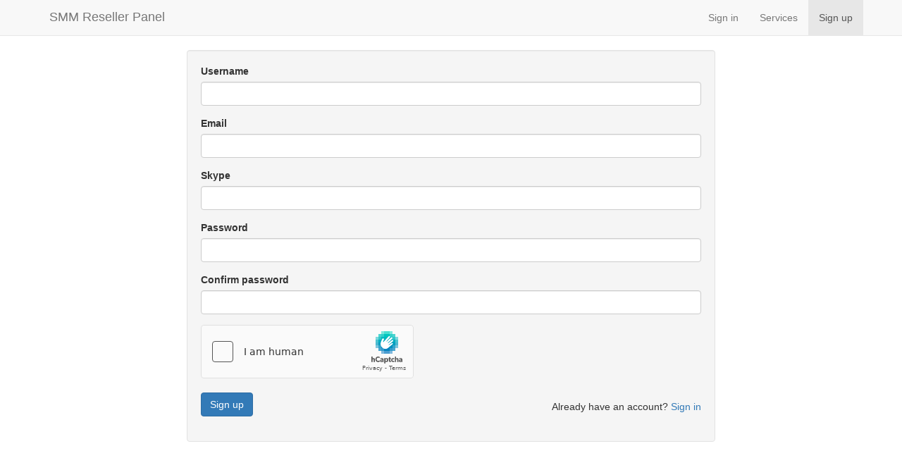

--- FILE ---
content_type: text/html; charset=UTF-8
request_url: https://smmresellerpanel.net/signup
body_size: 2893
content:
<!DOCTYPE html>
<html lang="en">
	<head>
		<meta charset="utf-8">
		<meta http-equiv="X-UA-Compatible" content="IE=edge">
		<meta name="viewport" content="width=device-width, initial-scale=1">
		<title>Sign up</title>
		<meta name="keywords" content="">
		<meta name="description" content="">
		
		<!-- HTML5 shim and Respond.js for IE8 support of HTML5 elements and media queries -->
		<!--[if lt IE 9]>
		  <script src="https://oss.maxcdn.com/html5shiv/3.7.3/html5shiv.min.js"></script>
		  <script src="https://oss.maxcdn.com/respond/1.4.2/respond.min.js"></script>
		  <![endif]-->
		<link rel="canonical" href="https://smmresellerpanel.net/signup" /><meta name="google-site-verification" content="QN6xHiHBhsrtUxWwhdHnwvvWYKIzjAVngiwiN9HqMl4" />

<link href="https://storage.perfectcdn.com/libs/jquery/1.12.4/jquery.min.js" rel="preload" as="script">
<link href="https://storage.perfectcdn.com/global/fgks9m94k0nhqmix.js" rel="preload" as="script">
<link href="https://storage.perfectcdn.com/global/8gmoznjnttfyk1mz.js" rel="preload" as="script">
<link href="https://storage.perfectcdn.com/global/w8l498eitwhkze7w.js" rel="preload" as="script">
<link href="https://storage.perfectcdn.com/global/jq8derbjf313z5ai.js" rel="preload" as="script">
<link href="https://storage.perfectcdn.com/global/emzkt8crpo1mlx1c.js" rel="preload" as="script">
<link href="https://storage.perfectcdn.com/global/j1jpra5ag3n86xsq.js" rel="preload" as="script">
<link href="https://hcaptcha.com/1/api.js?hl=en" rel="preload" as="script">

					<link rel="stylesheet" type="text/css" href="https://storage.perfectcdn.com/global/g3nl8uyjte5m9hea.css">
					<link rel="stylesheet" type="text/css" href="https://storage.perfectcdn.com/global/iw240wwdiy8r3ce4.css">
					<link rel="stylesheet" type="text/css" href="https://storage.perfectcdn.com/libs/bootstrap-datetimepicker/4.17.47/bootstrap-datetimepicker.min.css">
					<link rel="stylesheet" type="text/css" href="https://storage.perfectcdn.com/css/font-awesome/css/all.min.css">
					<link rel="stylesheet" type="text/css" href="https://storage.perfectcdn.com/global/w1ak29btsbdhu8s0.css">
					<link rel="stylesheet" type="text/css" href="https://storage.perfectcdn.com/global/cao32di3zo8u7xgq.css">
				<script>
			window.modules = {};
		</script>
	</head>
	<body>
					<nav class="navbar navbar-default navbar-static-top ">
				<div class="container">
					<div class="navbar-header">
						<button type="button" class="navbar-toggle collapsed" data-toggle="collapse" data-target="#navbar" aria-expanded="false" aria-controls="navbar">
							<span class="sr-only">Toggle navigation</span>
							<span class="icon-bar"></span>
							<span class="icon-bar"></span>
							<span class="icon-bar"></span>
						</button>
						<a class="navbar-brand" href="/">
															SMM Reseller Panel
													</a>
					</div>
					<div id="navbar" class="collapse navbar-collapse">
												<ul class="nav navbar-nav navbar-right">
															<li >
									<a href="/" >
																				Sign in
									</a>
								</li>
															<li >
									<a href="/services" >
																				Services
									</a>
								</li>
															<li  class="active" >
									<a href="/signup" >
																				Sign up
									</a>
								</li>
													</ul>
					</div>
				</div>
			</nav>
		
		<!-- Main variables *content* -->
		<div class="container">
  <div class="row">
    <div class="col-md-8 col-md-offset-2">
      <div class="well">
        <form  action="" method="post">
                                          <div class="form-group">
              <label for="login" class="control-label">Username</label>
              <input type="text" class="form-control" id="login" value="" name="RegistrationForm[login]">
            </div>
                      <div class="form-group">
              <label for="email" class="control-label">Email</label>
              <input type="email" class="form-control" id="email" value="" name="RegistrationForm[email]">
            </div>
                      <div class="form-group">
              <label for="skype" class="control-label">Skype</label>
              <input type="text" class="form-control" id="skype" value="" name="RegistrationForm[skype]">
            </div>
                      <div class="form-group">
              <label for="password" class="control-label">Password</label>
              <input type="password" class="form-control" id="password" value="" name="RegistrationForm[password]">
            </div>
                      <div class="form-group">
              <label for="password_again" class="control-label">Confirm password</label>
              <input type="password" class="form-control" id="password_again" value="" name="RegistrationForm[password_again]">
            </div>
                                <div class="h-captcha form-group" data-sitekey="f1dad752-aa66-42ec-9940-206637bae70c"></div>
                              <div class="row">
            <div class="col-md-6">
              <div class="form-inline">
                <input type="hidden" name="_csrf" value="fUz5DLyNOTCNEeasLHdvMRoezPh5HStS-wwzlpAtJBw5Lp9Fhe9gfu4jnvlOBgUAI1T6kUhfWzihNHr811lpeg==">
                <div class="form-group">
                  <button type="submit" class="btn btn-primary">Sign up</button>
                </div>
                              </div>
            </div>
            <div class="col-md-6 text-md-right">
              <span class="pull-right-middle">Already have an account? <a href="/">Sign in</a></span>
            </div>
          </div>
        </form>
      </div>
    </div>
  </div>
</div>


		<!-- Notifications wrapper -->
		<div id="notify-wrapper" class="alert alert-success hidden" style="display: none;"></div>

		<!-- Global site tag (gtag.js) - Google Analytics -->
<script async src="https://www.googletagmanager.com/gtag/js?id=UA-96180645-1"></script>
<script>
  window.dataLayer = window.dataLayer || [];
  function gtag(){dataLayer.push(arguments);}
  gtag('js', new Date());

  gtag('config', 'UA-96180645-1');
</script>

<script type="text/javascript">
    adroll_adv_id = "JBEQT6SN7FCNNDLJA34Z6Q";
    adroll_pix_id = "EVNNFPD4IBALZPQTBITKCV";
    /* OPTIONAL: provide email to improve user identification */
    /* adroll_email = "username@example.com"; */
    (function () {
        var _onload = function(){
            if (document.readyState && !/loaded|complete/.test(document.readyState)){setTimeout(_onload, 10);return}
            if (!window.__adroll_loaded){__adroll_loaded=true;setTimeout(_onload, 50);return}
            var scr = document.createElement("script");
            var host = (("https:" == document.location.protocol) ? "https://s.adroll.com" : "http://a.adroll.com");
            scr.setAttribute('async', 'true');
            scr.type = "text/javascript";
            scr.src = host + "/j/roundtrip.js";
            ((document.getElementsByTagName('head') || [null])[0] ||
                document.getElementsByTagName('script')[0].parentNode).appendChild(scr);
        };
        if (window.addEventListener) {window.addEventListener('load', _onload, false);}
        else {window.attachEvent('onload', _onload)}
    }());
</script>

<script>
	var beamer_config = {
		product_id : "mFcrVHqu7873", //DO NOT CHANGE: This is your product code on Beamer
		button_position: 'bottom-right' /*Position for the default notification button. Other possible values are 'bottom-left', 'top-left' and 'top-right'.*/
	};
</script>
<script type="text/javascript" src="https://app.getbeamer.com/js/beamer-embed.js" defer="defer"></script>



					<script type="text/javascript"  src="https://storage.perfectcdn.com/libs/jquery/1.12.4/jquery.min.js" >
							</script>
					<script type="text/javascript"  src="https://storage.perfectcdn.com/global/fgks9m94k0nhqmix.js" >
							</script>
					<script type="text/javascript"  src="https://storage.perfectcdn.com/global/8gmoznjnttfyk1mz.js" >
							</script>
					<script type="text/javascript"  src="https://storage.perfectcdn.com/global/w8l498eitwhkze7w.js" >
							</script>
					<script type="text/javascript"  src="https://storage.perfectcdn.com/global/jq8derbjf313z5ai.js" >
							</script>
					<script type="text/javascript"  src="https://storage.perfectcdn.com/global/emzkt8crpo1mlx1c.js" >
							</script>
					<script type="text/javascript"  src="https://storage.perfectcdn.com/global/j1jpra5ag3n86xsq.js" >
							</script>
					<script type="text/javascript"  src="https://hcaptcha.com/1/api.js?hl=en" >
							</script>
					<script type="text/javascript" >
				window.modules.layouts = {"theme_id":1,"auth":0,"live":true,"csrftoken":"fUz5DLyNOTCNEeasLHdvMRoezPh5HStS-wwzlpAtJBw5Lp9Fhe9gfu4jnvlOBgUAI1T6kUhfWzihNHr811lpeg=="};
			</script>
					<script type="text/javascript" >
				window.modules.signup = {"verify_captcha":"Verify you\u2019re human","button":"Sign up","error":{"captcha":"Please solve captcha"}};
			</script>
					<script type="text/javascript" >
				window.modules.captcha_config = {"captcha_required":false,"captcha_site_key":"f1dad752-aa66-42ec-9940-206637bae70c","captcha_type":"h-captcha","is_editor":false};
			</script>
					<script type="text/javascript" >
							</script>
		
	</body>
</html>
